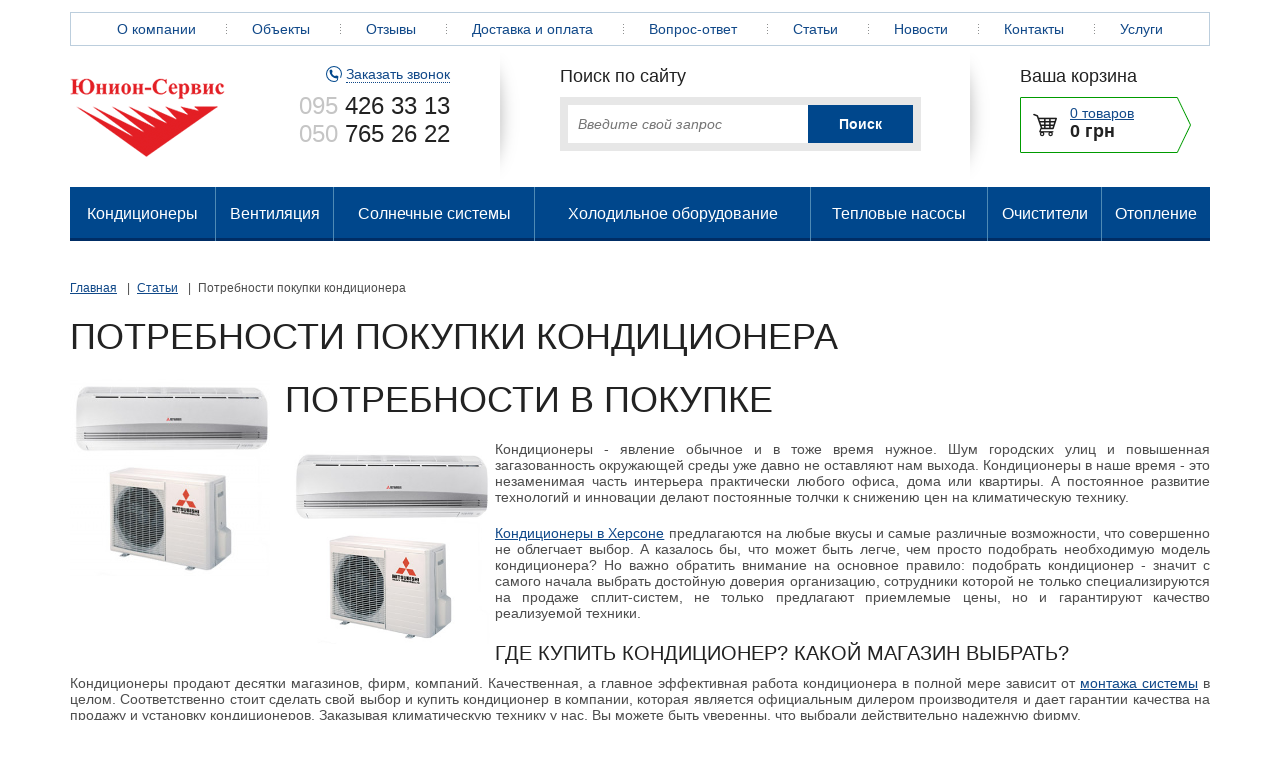

--- FILE ---
content_type: text/html; charset=UTF-8
request_url: https://www.klimat.ks.ua/articles/113/
body_size: 5511
content:
<!DOCTYPE html>
<html>

<head>
    <meta charset="utf-8"/>
    <meta http-equiv="X-UA-Compatible" content="IE=edge">
    <meta name="viewport" content="width=device-width, initial-scale=1">
    <!--[if lt IE 9]>
    <script src="http://html5shiv.googlecode.com/svn/trunk/html5.js"></script><![endif]-->
    <title>Потребности покупки кондиционера </title>
            <link rel="canonical" href="https://www.klimat.ks.ua/articles/113/">
    <meta name="google-site-verification" content="Ji-8Y-LVVcMnmUV8BlC0MBK6ZqAadw9YknSiphYeG_c"/>

    <link rel="stylesheet" href="/style/reset.css"/>
    <link rel="stylesheet" href="/style/style.css"/>
    <link rel="stylesheet" href="/style/form.css"/>
    <link rel="stylesheet" href="/style/article.css"/>
    <link rel="stylesheet" href="/style/guestbook.css"/>
    <link rel="stylesheet" href="/style/question.css"/>
    <link rel="stylesheet" href="/style/jquery.mCustomScrollbar.css"/>
    <link rel="stylesheet" href="/style/jquery-ui-1.10.4.css"/>
    <link rel="stylesheet" href="/style/prettyPhoto.css"/>
    <link rel="stylesheet" href="/style/jquery.fancybox.css"/>

    <script src="/scripts/jquery-1.11.0.min.js"></script>
    <script src="/scripts/jquery-ui-1.10.4.min.js"></script>
    <script src="/scripts/jquery.prettyPhoto.js"></script>
    <script src="/scripts/jquery.fancybox.pack.js"></script>
    <script src="/scripts/catalog.js"></script>

    
        <script>
            (function (i, s, o, g, r, a, m) {
                i['GoogleAnalyticsObject'] = r;
                i[r] = i[r] || function () {
                    (i[r].q = i[r].q || []).push(arguments)
                }, i[r].l = 1 * new Date();
                a = s.createElement(o),
                    m = s.getElementsByTagName(o)[0];
                a.async = 1;
                a.src = g;
                m.parentNode.insertBefore(a, m)
            })(window, document, 'script', '//www.google-analytics.com/analytics.js', 'ga');

            ga('create', 'UA-63099658-1', 'auto');
            ga('send', 'pageview');

        </script>

        <!-- Global site tag (gtag.js) - Google Analytics -->
        <script async src="https://www.googletagmanager.com/gtag/js?id=UA-98509932-14"></script>
        <script>
            window.dataLayer = window.dataLayer || [];

            function gtag() {
                dataLayer.push(arguments);
            }

            gtag('js', new Date());

            gtag('config', 'UA-98509932-14');
        </script>
    
</head>
<body>
<div class="wrapper">

    <header class="header">

        

<ul class="nav">
			<li class="nav-item ">
			<a href="https://www.klimat.ks.ua/o-kompanii.html" class="nav-link">О компании</a>
		</li>
				<li class="nav-item ">
			<a href="https://www.klimat.ks.ua/gallery.html" class="nav-link">Объекты</a>
		</li>
				<li class="nav-item ">
			<a href="https://www.klimat.ks.ua/guestbook.html" class="nav-link">Отзывы</a>
		</li>
				<li class="nav-item ">
			<a href="https://www.klimat.ks.ua/dostavka-i-oplata.html" class="nav-link">Доставка и оплата</a>
		</li>
				<li class="nav-item ">
			<a href="https://www.klimat.ks.ua/question.html" class="nav-link">Вопрос-ответ</a>
		</li>
				<li class="nav-item ">
			<a href="https://www.klimat.ks.ua/articles.html" class="nav-link">Статьи</a>
		</li>
				<li class="nav-item ">
			<a href="https://www.klimat.ks.ua/news.html" class="nav-link">Новости</a>
		</li>
				<li class="nav-item ">
			<a href="https://www.klimat.ks.ua/contacts.html" class="nav-link">Контакты</a>
		</li>
			
		<li class="nav-item ">
			<a href="javascript:void(0);" class="nav-link">Услуги</a>
			<ul class="subnav">
			<li><a href="https://www.klimat.ks.ua/proektirovanie.html">Проектирование вентиляций</a></li>
			<li><a href="https://www.klimat.ks.ua/montag-ventilyatsii.html">Монтаж вентиляции</a></li>
			<li><a href="https://www.klimat.ks.ua/ustanovka-kondicionerov.html">Монтаж кондиционеров</a></li>
			<li><a href="https://www.klimat.ks.ua/service.html">Сервис кондиционеров</a></li>
			<li><a href="https://www.klimat.ks.ua/remont-konditsionerov.html">Ремонт кондиционеров</a></li>
			<li><a href="https://www.klimat.ks.ua/almaz.html">Сверление</a></li>
	</ul>
		</li>
	</ul>


        <div class="header-content clearfix">
            <div class="header-content-first">
                <a href="/" class="logo"><img src="/images/logo.png"></a>

                <div class="header-contact" itemscope itemtype="http://schema.org/Organization">
                    <a href="/recall/show_recall_form/" class="js-popup-iframe recall-link"><span>Заказать звонок</span></a>
                    <a href="tel:0954263313" class="header-phone" itemprop="telephone"
                       content="095 426 33 13"><span>095</span> 426 33 13</a>
                    <a href="tel:0507652622" class="header-phone" itemprop="telephone"
                       content="050 765 26 22"><span>050</span> 765 26 22</a>
                </div>
            </div>

            <div class="header-content-second">
                <div class="search-block">
                    <p class="search-title">Поиск по сайту</p>

                    <form action="/search-results.html" class="search-form">
                        <input type="text" name="q" placeholder="Введите свой запрос">
                        <input type="submit" value="Поиск">
                    </form>
                </div>
            </div>

            <div class="header-content-third">
	<div class="basket-block">
		<p class="basket-title">Ваша корзина</p>

		<div class="basket-short">
			<a href="/basket.html">0 товаров</a><br>
			<span class="basket-short-price">0 грн</span>
		</div>
	</div>
</div>
        </div>

    </header><!-- .header-->

    <ul class="catalog-nav">
			<li class="catalog-nav-item ">

						<a href="https://www.klimat.ks.ua/catalog/section125/" class="catalog-nav-link">Кондиционеры</a>

							<ul class="subcatalog">
			<li class="subcatalog-item ">

						<a href="https://www.klimat.ks.ua/catalog/section44/" class="subcatalog-link">Бытовые кондиционеры</a>
			
			

		</li>
			<li class="subcatalog-item ">

						<a href="https://www.klimat.ks.ua/catalog/section45/" class="subcatalog-link">Коммерческие кондиционеры</a>
			
			

		</li>
			<li class="subcatalog-item ">

						<a href="https://www.klimat.ks.ua/catalog/section46/" class="subcatalog-link">Промышленные кондиционеры</a>
			
			

		</li>
	</ul>
					</li>
			<li class="catalog-nav-item ">

						<a href="https://www.klimat.ks.ua/catalog/section47/" class="catalog-nav-link">Вентиляция</a>

							<ul class="subcatalog">
			<li class="subcatalog-item ">

						<a href="https://www.klimat.ks.ua/catalog/section119/" class="subcatalog-link">Вентиляторы для санузлов</a>
			
			

		</li>
			<li class="subcatalog-item ">

						<a href="https://www.klimat.ks.ua/catalog/section120/" class="subcatalog-link">Воздушные завесы</a>
			
			

		</li>
			<li class="subcatalog-item ">

						<a href="https://www.klimat.ks.ua/catalog/section118/" class="subcatalog-link">Кухонные вентиляторы</a>
			
			

		</li>
			<li class="subcatalog-item ">

						<a href="https://www.klimat.ks.ua/catalog/section121/" class="subcatalog-link">Рекуператоры</a>
			
			

		</li>
			<li class="subcatalog-item ">

						<a href="https://www.klimat.ks.ua/catalog/section122/" class="subcatalog-link">Решетки</a>
			
			

		</li>
			<li class="subcatalog-item ">

						<a href="https://www.klimat.ks.ua/catalog/section90/" class="subcatalog-link">Вентиляция квартир, коттеджей, офисов</a>
			
			

		</li>
			<li class="subcatalog-item ">

						<a href="https://www.klimat.ks.ua/catalog/section91/" class="subcatalog-link">Промышленная вентиляция</a>
			
			

		</li>
	</ul>
					</li>
			<li class="catalog-nav-item ">

						<a href="https://www.klimat.ks.ua/catalog/section128/" class="catalog-nav-link">Солнечные системы</a>

							<ul class="subcatalog">
			<li class="subcatalog-item ">

						<a href="https://www.klimat.ks.ua/catalog/section130/" class="subcatalog-link">Солнечные электростанции</a>
			
			

		</li>
			<li class="subcatalog-item ">

						<a href="https://www.klimat.ks.ua/catalog/section100/" class="subcatalog-link">Солнечные водонагревательные системы</a>
			
			

		</li>
	</ul>
					</li>
			<li class="catalog-nav-item ">

						<a href="https://www.klimat.ks.ua/catalog/section135/" class="catalog-nav-link">Холодильное оборудование</a>

					</li>
			<li class="catalog-nav-item ">

						<a href="https://www.klimat.ks.ua/catalog/section61/" class="catalog-nav-link">Тепловые насосы</a>

							<ul class="subcatalog">
			<li class="subcatalog-item ">

						<a href="https://www.klimat.ks.ua/catalog/section93/" class="subcatalog-link">Тепловой насос Воздух- Воздух</a>
			
			

		</li>
			<li class="subcatalog-item ">

						<a href="https://www.klimat.ks.ua/catalog/section92/" class="subcatalog-link">Тепловой насос Воздух- Вода</a>
			
			

		</li>
			<li class="subcatalog-item ">

						<a href="https://www.klimat.ks.ua/catalog/section127/" class="subcatalog-link">Геотермальные</a>
			
			

		</li>
	</ul>
					</li>
			<li class="catalog-nav-item ">

						<a href="https://www.klimat.ks.ua/catalog/section95/" class="catalog-nav-link">Очистители</a>

					</li>
			<li class="catalog-nav-item ">

						<a href="https://www.klimat.ks.ua/catalog/section62/" class="catalog-nav-link">Отопление</a>

							<ul class="subcatalog">
			<li class="subcatalog-item ">

						<a href="https://www.klimat.ks.ua/catalog/section74/" class="subcatalog-link">Электрические конвекторы Cooper&Hunter</a>
			
			

		</li>
	</ul>
					</li>
	</ul>

    <div class="middle clearfix">
        <article class="read_acticle">
	<ul class="breadcrumbs" itemscope itemtype="http://schema.org/BreadcrumbList">
		<li itemprop="itemListElement" itemscope
			itemtype="http://schema.org/ListItem">
			<a itemprop="item" href="https://www.klimat.ks.ua/">
				<span itemprop="name">Главная</span></a>
			<meta itemprop="position" content="1" />
		</li>
		<li itemprop="itemListElement" itemscope
			itemtype="http://schema.org/ListItem">
			<a itemprop="item" href="https://www.klimat.ks.ua/articles.html">
				<span itemprop="name">Статьи</span></a>
			<meta itemprop="position" content="2" />
		</li>
		<li itemprop="itemListElement" itemscope
			itemtype="http://schema.org/ListItem">
			<a itemprop="item" href="javascript:void(0);">
				<span itemprop="name">Потребности покупки кондиционера</span></a>
			<meta itemprop="position" content="3" />
		</li>
	</ul>

	<h1>Потребности покупки кондиционера</h1>

		<figure class="figure">
		<img src="https://www.klimat.ks.ua/resizer/resize/?w=200&h=200&type=w&image=./images_articles/e/e69ed07d7375a4efed1f0794ed2530be.jpg" />
	</figure>
	
	<h1>Потребности в покупке</h1>

<p><strong><img alt="кондиционеры Херсон" src="/middleware/filemanager/userfiles/My folder1/kondicionery-v-hersone.jpg" style="float:left; height:198px; margin:5px; width:200px" /></strong></p>

<p style="text-align:justify">Кондиционеры&nbsp;- явление обычное и в тоже время нужное. Шум городских улиц и повышенная загазованность окружающей среды уже давно не оставляют нам выхода. Кондиционеры в наше время - это незаменимая часть интерьера практически любого офиса, дома или квартиры. А постоянное развитие технологий и инновации делают постоянные толчки к снижению цен на климатическую технику.</p>

<p style="text-align:justify"><a href="/">Кондиционеры в Херсоне</a> предлагаются на любые вкусы и самые различные возможности, что совершенно не облегчает выбор. А казалось бы, что может быть легче, чем просто подобрать необходимую модель кондиционера? Но важно обратить внимание на основное правило: подобрать кондиционер - значит с самого начала выбрать достойную доверия организацию, сотрудники которой не только специализируются на продаже сплит-систем, не только предлагают приемлемые цены, но и гарантируют качество реализуемой техники.</p>

<h3 style="text-align: justify;">Где купить кондиционер? Какой магазин выбрать?</h3>

<p style="text-align:justify">Кондиционеры продают десятки магазинов, фирм, компаний. Качественная, а главное эффективная работа кондиционера в полной мере зависит от <a href="/ustanovka-kondicionerov.html">монтажа системы</a> в целом. Соответственно стоит сделать свой выбор и купить кондиционер в компании, которая является официальным дилером производителя и дает гарантии качества на продажу и установку кондиционеров. Заказывая климатическую технику у нас, Вы можете быть уверенны, что выбрали действительно надежную фирму.</p>

<p style="text-align:justify">Теперь купить кондиционеры стало легко благодаря интернету. На нашем сайте вы можете найти широкий выбор кондиционеров от различных производителей и различных модификаций. Купить можно прямо сидя за компьютером, заполнив форму заказа на сайте, а мы в свою очередь, свяжемся с вами для уточнения деталей заказа и доставим кондиционер к вам домой. Наш интернет магазин кондиционеров в Херсоне работает для вас!</p>

<p style="text-align:justify">На нашем сайте в широком ассортименте представлены <a href="/catalog/section44/">бытовые кондиционеры</a>, <a href="/catalog/section45/">коммерческие кондиционеры</a> и <a href="/catalog/section46/">промышленные кондиционеры</a>.</p>


</article>

<div class="next_prev_article">
	<a href="https://www.klimat.ks.ua/articles/112/">&lt;&lt; предыдущая статья</a>	&nbsp;|&nbsp;	<a href="https://www.klimat.ks.ua/articles/114/">следующая статья &gt;&gt;</a></div>


<script type="application/ld+json">
		{
			"@context": "http://schema.org/",
			"@type": "Article",
			"name": "Потребности покупки кондиционера",
			"publisher": {
				"@type": "Organization",
				"name": "ЮНИОН-СЕРВИС",
				"logo": {
					"@type": "ImageObject",
					"url": "https://www.klimat.ks.ua/images/logo.png"
				}
			},
			"headline": "Потребности покупки кондиционера",
			"description": "Потребности покупки кондиционера",
			"datePublished": "2018-06-26",
			"image": "https://www.klimat.ks.ua/./images_articles/e/e69ed07d7375a4efed1f0794ed2530be.jpg",
			"author": "ЮНИОН-СЕРВИС"
		}
	</script>

    </div>

</div><!-- .wrapper -->

<footer class="footer">

    <div class="footer-left">
        ЮНИОН-СЕРВИС <br><br>

        


            <!--LiveInternet counter-->
            <script type="text/javascript"><!--
                document.write("<a href='http://www.liveinternet.ru/click' " + "target=_blank><img src='//counter.yadro.ru/hit?t25.1;r" + escape(document.referrer) + ((typeof(screen) == "undefined") ? "" : ";s" + screen.width + "*" + screen.height + "*" + (screen.colorDepth ? screen.colorDepth : screen.pixelDepth)) + ";u" + escape(document.URL) + ";" + Math.random() + "' alt='' title='LiveInternet: показано число посетителей за" + " сегодня' " + "border='0' width='88' height='15'><\/a>")
                //--></script>
            <!--/LiveInternet-->

        
    </div>

    <div class="footer-middle">
        
<ul class="footer-nav">
			<li><a href="https://www.klimat.ks.ua/o-kompanii.html">О компании</a></li>
			<li><a href="https://www.klimat.ks.ua/gallery.html">Объекты</a></li>
			<li><a href="https://www.klimat.ks.ua/guestbook.html">Отзывы</a></li>
			<li><a href="https://www.klimat.ks.ua/dostavka-i-oplata.html">Доставка и оплата</a></li>
			<li><a href="https://www.klimat.ks.ua/question.html">Вопрос-ответ</a></li>
			<li><a href="http://www.klimat.ks.ua/articles.html">Статьи</a></li>
			<li><a href="https://www.klimat.ks.ua/news.html">Новости</a></li>
			<li><a href="https://www.klimat.ks.ua/contacts.html">Контакты</a></li>
			<li><a href="https://www.klimat.ks.ua/sitemap.html">Карта сайта</a></li>
	</ul>

        <p class="footer-copyright">Copyright © 2010 - 2025 <a
                    href="https://www.klimat.ks.ua/">klimat.ks.ua</a> - Юнион-Сервис</p>
    </div>

    <div class="footer-right">
        <a href="https://megasite.ua/" style="display: block;"><img src="/images/ms.png"><div>Создание сайтов</div></a>
    </div>

</footer><!-- .footer -->

<div class="to-top"></div>

<script src="/scripts/jquery.cycle.all.js"></script>
<script src="/scripts/form.js"></script>
<script src="http://maps.google.com/maps/api/js?sensor=false"></script>
<script src="/scripts/changeMap.js"></script>
<script src="/scripts/jquery.mCustomScrollbar.concat.min.js"></script>
<script src="/scripts/jquery.cookie.js"></script>
<script src="/scripts/init.js"></script>


    <script type="text/javascript">

        (function ($) {
            $(window).load(function () {
                $(".horisontal-scroll").mCustomScrollbar({
                    axis: "x",
                    theme: "dark",
                    autoDraggerLength: false,
                    advanced: {
                        autoExpandHorizontalScroll: true
                    }
                });
            });

            $('.js-popup-iframe').fancybox({
                maxWidth: 320,
                scrolling: 'auto',
                preload: true,
                openEffect: 'fade',
                openSpeed: 150,
                closeEffect: 'fade',
                closeSpees: 150,
                type: 'iframe',
                scrolling: 'no',
                iframe: {'scrolling': 'no'},
                afterClose: function () {
                    window.location.reload();
                },
                helpers: {
                    overlay: {
                        locked: false
                    }
                }
            });


        })(jQuery);

        $(window).scroll(function () {
            if ($(this).scrollTop()) {
                $('.to-top').fadeIn();
            } else {
                $('.to-top').fadeOut();
            }
        });
        $(".to-top").click(function () {
            $("html, body").animate({scrollTop: 0}, 1000);
        });
    </script>


</body>
</html>

--- FILE ---
content_type: text/css
request_url: https://www.klimat.ks.ua/style/style.css
body_size: 6090
content:
html,
body {
  height: 100%;
  background: #fff;
}
body {
  font-family: Arial, sans-serif;
  color: #4d4d4d;
  font-size: 14px;
  line-height: 1.2;
}
a {
  color: #114989;
  text-decoration: underline;
  outline: none;
}
a:hover {
  text-decoration: none;
}
a:hover,
a:active,
a:focus {
  outline: none !important;
}
ul,
ol,
dl {
  margin: 0 0 20px 20px;
}
input,
textarea {
  outline: none;
}
p {
  margin: 0 0 20px;
}
h1,
.h1,
h2,
.h2,
h3,
.h3,
h4,
.h4,
h5,
.h5,
h6,
.h6 {
  color: #222222;
}
h1,
.h1 {
  font-size: 36px;
  font-weight: 500;
  text-transform: uppercase;
  margin: 0 0 20px 0;
}
h2,
.h2 {
  font-size: 30px;
  font-weight: 500;
  text-transform: uppercase;
  margin: 0 0 20px 0;
}
h3,
.h4 {
  font-size: 20px;
  font-weight: 500;
  text-transform: uppercase;
  margin: 0 0 10px 0;
}
.clear {
  clear: both;
}
.wrapper {
  width: 1140px;
  margin: 0 auto;
  min-height: 100%;
}
.middle {
  padding: 0 0 150px 0;
}
.container {
  float: left;
  width: 100%;
  padding: 0 0 0 290px;
  -webkit-box-sizing: border-box;
  -moz-box-sizing: border-box;
  box-sizing: border-box;
}
.sideleft {
  position: relative;
  float: left;
  width: 270px;
  margin: 0 0 40px -100%;
  background: #F3F3F3;
  border: 1px solid #009B00;
  padding: 25px 20px;
  -webkit-box-sizing: border-box;
  -moz-box-sizing: border-box;
  box-sizing: border-box;
}
.sideleft:after {
  content: '';
  position: absolute;
  bottom: -35px;
  left: 0;
  border-top: 35px solid #F3F3F3;
  border-left: 135px solid transparent;
  border-right: 135px solid transparent;
}
.sideleft:before {
  content: '';
  position: absolute;
  bottom: -36px;
  left: 0;
  border-top: 35px solid #009B00;
  border-left: 135px solid transparent;
  border-right: 135px solid transparent;
}
.no-overflow {
  overflow: hidden;
}

/*header
-----------------------------------------------------*/
.header {
  height: 175px;
  /*overflow: hidden;*/
}
.nav {
  list-style: none;
  height: 32px;
  border: 1px solid #BCCEDD;
  text-align: center;
  margin: 12px 0 0 0;
}
.nav-item {
  display: inline-block;
  position: relative;
  padding: 0 26px;
  background: url(../images/nav-divider.png) 0 50% no-repeat;
}
.nav-item:first-child {
  background: none;
}
.nav-link {
  display: block;
  height: 32px;
  font-size: 14px;
  color: #114989;
  text-decoration: none;
  line-height: 32px;
  -webkit-box-sizing: border-box;
  -moz-box-sizing: border-box;
  box-sizing: border-box;
}
.nav-link:hover {
  border-bottom: 3px solid #009B00;
}

/*subnav
-----------------------------------------------------*/
.subnav {
  display: none;
  position: absolute;
  z-index: 9001;
  right: 0;
  margin: 0;
  padding: 0;
  list-style: none;
  text-align: left;
  background: #fff;
  padding: 10px 10px;
  border: 1px solid #BCCEDD;

  -webkit-transition: all 0.4s ease;
  -moz-transition: all 0.4s ease;
  transition: all 0.4s ease;
}

.subnav li {
  margin: 5px 0;
}

.nav-item:hover .subnav {
  display: block;
}

.header-content {
  height: 140px;
}
.header-content-first {
  height: 100%;
  width: 430px;
  float: left;
}
.header-content-second {
  height: 100%;
  width: 470px;
  float: left;
  background: url(../images/shadow-divider.png) 0 50% no-repeat;
}
.header-content-third {
  height: 100%;
  width: 240px;
  float: left;
  background: url(../images/shadow-divider.png) 0 50% no-repeat;
}
.header-contact {
  text-align: right;
  margin: 20px 50px 0 0;
}
.header-phone {
  font-size: 24px;
  color: #222222;
  margin: 0 0 0px 0;
  display: block;
  text-decoration: none;
}
.header-phone span {
  color: #c5c5c5;
}
.recall-link {
  display: inline-block;
  margin: 0 0 10px 0;
  text-decoration: none;
  background: url(../images/recall-bg.png) 0 50% no-repeat;
  padding: 0 0 0 20px;
}
.recall-link span {
  border-bottom: 1px dotted #114989;
}
.search-block {
  margin: 20px 0 0 60px;
}
.search-title {
  color: #222222;
  font-size: 18px;
  margin: 0 0 10px 0;
}
.search-form {
  border: 8px solid #E7E7E7;
  width: 345px;
  position: relative;
}
.search-form input[type="text"] {
  height: 38px;
  width: 345px;
  border: none;
  font-style: italic;
  padding: 0 115px 0 10px;
  -webkit-box-sizing: border-box;
  -moz-box-sizing: border-box;
  box-sizing: border-box;
}
.search-form input[type="submit"] {
  position: absolute;
  height: 38px;
  width: 105px;
  background: #00478C;
  border: none;
  top: 0;
  right: 0;
  color: #fff;
  font-size: 14px;
  color: #fefefe;
  font-weight: bold;
}
.basket-title {
  color: #222222;
  font-size: 18px;
  margin: 0 0 10px 0;
}
.basket-block {
  margin: 20px 0 0 50px;
}
.basket-short {
  width: 171px;
  height: 56px;
  background: url(../images/basket-bg.png) 0 0 no-repeat;
  padding: 8px 0 0 50px;
  -webkit-box-sizing: border-box;
  -moz-box-sizing: border-box;
  box-sizing: border-box;
}
.basket-short-price {
  color: #222222;
  font-size: 18px;
  font-weight: bold;
}
.logo {
  float: left;
  line-height: 140px;
}
#banner {
  width: 100%;
  height: 299px;
  overflow: hidden;
}
.banner {
  height: 299px;
  overflow: hidden;
  padding: 0 0 16px 0;
  margin: 0 0 20px 0;
  background: url(../images/banner-shadow.png) 50% 100% no-repeat;
}
.banner-item {
  position: relative;
  height: 299px;
}
.banner-link {
  display: block;
  height: 35px;
  width: 120px;
  position: absolute;
  bottom: 30px; left: 200px;
  background: #00478C;
  color: #fff;
  text-decoration: none;
  line-height: 35px;
  text-align: center;
  font-size: 14px;
  font-weight: bold;
}
.banner-link:after {
  content: '';
  display: block;
  position: absolute;
  bottom: -10px;
  border-left: 60px solid transparent;
  border-right: 60px solid transparent;
  border-top: 10px solid #00478C;
}
.catalog-nav {
  display: table;
  list-style: none;
  width: 100%;
  margin: 0 0 40px 0;
  padding: 0;
}
.catalog-nav-item {
  display: table-cell;
  position: relative;
  height: 54px;
  list-style: none;
  text-align: center;
  border-left: 1px solid #4E8AB5;
}
.catalog-nav-item:first-child {
  border-left: none;
}
.catalog-nav-item:hover .catalog-nav-link {
  border-bottom: 3px solid #008500;
}
.catalog-nav-link {
  display: block;
  height: 54px;
  background: #00478C;
  border-bottom: 3px solid #002D65;
  line-height: 54px;
  font-size: 16px;
  /*font-size: 10px;*/
  color: #ffffff;
  text-decoration: none;
  -webkit-box-sizing: border-box;
  -moz-box-sizing: border-box;
  box-sizing: border-box;
}
.catalog-nav-link:hover {
  text-decoration: underline;
  border-bottom: 3px solid #008500;
}
.subcatalog {
  display: none;
  position: absolute;
  top: 100%;
  z-index: 9000;
  background: #fff;
  box-shadow: 0 0 5px 0px #4E8AB5;
  margin: 0;
  padding: 20px 20px;
  width: 270px;
  list-style: none;
  -webkit-box-sizing: border-box;
  -moz-box-sizing: border-box;
  box-sizing: border-box;
}
.catalog-nav-item:nth-last-child(1) .subcatalog,
.catalog-nav-item:nth-last-child(2) .subcatalog,
.catalog-nav-item:nth-last-child(3) .subcatalog {
  right: 0;
}
.subcatalog-item {
  text-align: left;
  list-style: none;
  margin: 5px 0;
}
.subcatalog-link {
  display: block;
  font-size: 13px;
  color: #114989;
  padding: 4px 0 4px 0;
  text-decoration: none;
  line-height: 1.2;
  -webkit-transition: all 0.2s ease;
  -moz-transition: all 0.2s ease;
  transition: all 0.2s ease;
}
.subcatalog-link:hover {
  padding: 4px 0 4px 14px;
  border-left: 4px solid #009B00;
}
.catalog-nav-item:hover .subcatalog {
  display: block;
}

/*sections
-----------------------------------------------------*/
.sections-wrap {
  margin: 0 0 40px -20px;
}

.section-item {
  display: block;
  width: 270px;
  height: 270px;
  float: left;
  border: 1px solid #DCDCDC;
  padding: 0 15px;
  margin: 0 0 20px 20px;
  text-decoration: none;
  -webkit-box-sizing: border-box;
  -moz-box-sizing: border-box;
  box-sizing: border-box;
}

.section-item:hover {
  border: 1px solid #008FFF;
  box-shadow: 0 0 4px #008FFF;
}

.sections-item-img {
  height: 180px;
  display: block;
  text-align: center;
  line-height: 180px;
  margin: 0 0 10px 0;
}

.sections-item-title {
  display: block;
  text-align: center;
  font-size: 20px;
  line-height: 1.0;
  color: #222;
}

/*preview
-----------------------------------------------------*/
.preview-wrap {
  margin: 0 0 35px -20px;
}
.item-preview {
  position: relative;
  width: 270px;
  height: 390px;
  float: left;
  border: 1px solid #DCDCDC;
  margin: 0 0 20px 20px;
  padding: 0 15px;
  -webkit-box-sizing: border-box;
  -moz-box-sizing: border-box;
  box-sizing: border-box;
}
.item-type {
  position: absolute;
  z-index: 1;
  left: 0;
  top: 0;
  pointer-events: none;
}
.item-type  > div {
  background-color: #00478C;
  color: #fff;
  padding: 10px;
}
.item-preview:hover {
  border: 1px solid #008FFF;
  box-shadow: 0 0 4px #008FFF;
}
.item-preview-image {
  display: block;
  height: 220px;
  text-align: center;
  line-height: 220px;
  margin: 0 0 10px 0;
}
.item-preview-title {
  display: block;
  height: 32px;
  color: #114989;
  font-size: 13px;
  font-weight: bold;
  overflow: hidden;
  margin: 0 0 20px 0;
}
.item-preview-oldprice {
  color: #8b8a8a;
  font-size: 12px;
  float: left;
  line-height: 1.0;
}
.item-preview-oldprice span {
  font-size: 16px;
  text-decoration: line-through;
}
.item-preview-oneclick {
  float: right;
  color: #329a1c;
  font-style: italic;
  font-weight: bold;
  font-size: 13px;
  text-decoration: none;
  padding: 0 0 0 15px;
  background: url(../images/cursor.png) 0 50% no-repeat;
}
.item-preview-oneclick span {
  border-bottom: 1px dotted #329a1c;
}
.item-preview-oneclick:hover span {
  border-bottom: none;
  color: #007900;
}

.item-preview-pricewrap {
  margin: 20px 8px 0 0;
  border-top: 1px solid #009B00;
  border-bottom: 1px solid #009B00;
  border-left: 1px solid #009B00;
  height: 34px;
}
.item-preview-price {
  position: relative;
  line-height: 34px;
  float: left;
  width: 50%;
  height: 100%;
  font-size: 20px;
  color: #222;
  font-weight: bold;
  text-align: center;
}
.item-preview-price span {
  font-size: 12px;
}
.item-preview-price:after {
  content: '';
  display: block;
  position: absolute;
  z-index: 200;
  right: -8px;
  top: 0;
  border-top: 17px solid transparent;
  border-bottom: 17px solid transparent;
  border-left: 8px solid #fff;
}
.item-preview-button {
  display: block;
  position: relative;
  height: 100%;
  width: 50%;
  float: left;
  background: #009B00;
  color: #fff;
  font-size: 13px;
  font-weight: bold;
  text-transform: uppercase;
  text-align: center;
  text-decoration: none;
  line-height: 34px;
  padding: 0 0 0 10px;
  -webkit-box-sizing: border-box;
  -moz-box-sizing: border-box;
  box-sizing: border-box;
}
.item-preview-button span {
  font-weight: normal;
}
.item-preview-button:after {
  content: '';
  display: block;
  position: absolute;
  z-index: 200;
  right: -8px;
  top: 0;
  border-top: 17px solid transparent;
  border-bottom: 17px solid transparent;
  border-left: 8px solid #009B00;
}
.item-preview-button:hover {
  background: #007900;
}
.item-preview-button:hover:after {
  border-left: 8px solid #007900;
}
.horisontal-scroll {
  height: 450px;
  overflow: hidden;
}
.horisontal-scroll .item-preview {
  margin: 0 20px 0 0;
}
.horisontal-scroll .item-preview:last-child {
  margin: 0;
}
.services {
  margin: 0 0 50px 0;
}
.services-wrap {
  float: left;
  margin: 50px 0 0;
}
.services-item {
  display: block;
  text-decoration: none;
  float: left;
  width: 150px;
  text-align: center;
}
.services-item img {
  -webkit-transition: all 0.5s ease;
  -moz-transition: all 0.5s ease;
  transition: all 0.5s ease;
}
.services-item:hover img {
  -moz-transform: rotate(360deg);
  -ms-transform: rotate(360deg);
  -webkit-transform: rotate(360deg);
  -o-transform: rotate(360deg);
  transform: rotate(360deg);
}
.services-title {
  font-size: 16px;
  color: #222222;
  text-transform: uppercase;
  margin: 15px 0 0 0;
}
.services-banner {
  width: 365px;
  padding: 15px 15px 20px;
  float: right;
  background: #EAEAEA;
  -webkit-box-sizing: border-box;
  -moz-box-sizing: border-box;
  box-sizing: border-box;
}
.services-banner-title {
  text-transform: uppercase;
  font-size: 20px;
  color: #222;
  font-weight: bold;
  text-align: center;
  margin: 0 0 15px;
}
.services-banner-image {
  float: left;
  border: 1px solid #DBDBDB;
}
.services-banner-content {
  font-size: 14px;
  color: #4d4d4d;
  margin: 0 0 0 185px;
}
.services-banner-link {
  display: block;
  position: relative;
  width: 120px;
  height: 35px;
  margin: 10px 0 0;
  background: #00478C;
  font-size: 12px;
  font-weight: bold;
  text-transform: uppercase;
  color: #fff;
  text-decoration: none;
  text-align: center;
  line-height: 35px;
}
.services-banner-link:after {
  content: '';
  display: block;
  position: absolute;
  bottom: -8px;
  border-top: 8px solid #00478C;
  border-left: 60px solid transparent;
  border-right: 60px solid transparent;
}

/*banner
-----------------------------------------------------*/
.banner {
  position: relative;
}
.slider-pager {
  position: absolute;
  z-index: 100;
  bottom: 30px;
  left: 0;
  right: 0;
  text-align: center;
}
.slider-pager a {
  display: inline-block;
  position: relative;
  width: 12px;
  height: 12px;
  margin: 0 4px;
  text-indent: -999px;
  overflow: hidden;
  border: 3px solid rgba(255, 255, 255, 0.5);
  -webkit-border-radius: 50%;
  -moz-border-radius: 50%;
  border-radius: 50%;
  box-sizing: content-box;
}
.slider-pager a:before {
  content: '';
  position: absolute;
  top: 0;
  bottom: 0;
  left: 0;
  right: 0;
  background: #fff;
}
.slider-pager .activeSlide:before {
  content: '';
  position: absolute;
  top: 0;
  bottom: 0;
  left: 0;
  right: 0;
  background: #00478C;
}

/*filter
-----------------------------------------------------*/
.filter-form label {
  display: block;
  color: #979797;
  margin: 0 0 5px 0;
}
.filter-form label span {
  color: #114989;
  text-decoration: underline;
}
.filter-title {
  font-size: 15px;
  color: #222222;
  margin: 0 0 10px;
  font-weight: bold;
}
.filter-price {
  overflow: hidden;
}
#filter-price-to {
  float: right;
}
#filter-price-to input {
  width: 80px;
  height: 26px;
  border: 1px solid #D3D3D3;
  text-align: center;
}
#filter-price-from {
  float: left;
}
#filter-price-from input {
  width: 80px;
  height: 26px;
  border: 1px solid #D3D3D3;
  text-align: center;
}
.filter-submit {
  position: relative;
  width: 140px;
  height: 40px;
  display: block;
  margin: 0 auto;
  border: none;
  background: #009B00;
  color: #fff;
  text-transform: uppercase;
  font-size: 16px;
}
.filter-submit:after {
  content: '';
  display: block;
  position: absolute;
  bottom: -10px;
  border-top: 10px solid #009B00;
  border-left: 70px solid transparent;
  border-right: 70px solid transparent;
}

/*breadcrumb
-----------------------------------------------------*/
.breadcrumb {
  margin: 0 0 20px 0;
  font-size: 12px;
}

/*custom-select
-----------------------------------------------------*/
.custom-select {
  width: 200px;
  position: relative;
  margin: 0 0 25px 0;
}
.custom-select-title {
  position: relative;
  cursor: pointer;
  height: 28px;
  line-height: 28px;
  background: #fff;
  border: 1px solid #D3D3D3;
  padding: 0 10px;
  font-size: 14px;
  color: #a5a5a5;
  -webkit-box-sizing: border-box;
  -moz-box-sizing: border-box;
  box-sizing: border-box;
}
.custom-select-title:after {
  content: '';
  position: absolute;
  right: 10px;
  top: 10px;
  text-align: center;
  border-top: 8px solid #D9D9D9;
  border-left: 6px solid transparent;
  border-right: 6px solid transparent;
}
.custom-select-list {
  display: none;
  position: absolute;
  z-index: 9000;
  list-style: none;
  margin: 0;
  padding: 0;
  border: 1px solid #D8D8D8;
  -webkit-box-sizing: border-box;
  -moz-box-sizing: border-box;
  box-sizing: border-box;
  width: 100%;
  top: 30px;
  background: #FAFAFA;
}
.custom-select-list li {
  cursor: pointer;
  list-style: none;
  line-height: 26px;
  padding: 0 10px;
  font-size: 12px;
  color: #a5a5a5;
}
.custom-select-list li:hover {
  background: #E8EDF5;
}
.catalog-sort-title {
  line-height: 28px;
  float: left;
  font-size: 16px;
  color: #222222;
  margin: 0 20px 0 0;
}
.catalog-sort .custom-select {
  float: left;
}

/*paginator
-----------------------------------------------------*/
.paginator {
  text-align: center;
  margin: 0 0 40px 0;
}
.paginator a {
  display: inline-block;
  width: 29px;
  height: 29px;
  background: #00478C;
  text-align: center;
  line-height: 29px;
  color: #fff;
  font-size: 18px;
  border: 1px solid #00478C;
  text-decoration: none;
  margin: 0 4px;
  -webkit-box-sizing: border-box;
  -moz-box-sizing: border-box;
  box-sizing: border-box;
}
.paginator a:hover,
.paginator .active {
  background: #fff;
  color: #222222;
}
.paginator .prev {
  width: 50px;
  border: none;
  background: url(../images/prev.png) 0 0 no-repeat;
}
.paginator .prev:hover {
  background: url(../images/prev.png) 0 0 no-repeat;
}
.paginator .next {
  width: 50px;
  border: none;
  background: url(../images/next.png) 0 0 no-repeat;
}
.paginator .next:hover {
  background: url(../images/next.png) 0 0 no-repeat;
}

/*brand
-----------------------------------------------------*/
.brand-wrap {
  text-align: center;
  height: 145px;
  /*border-top: 1px solid #E3E3E3;*/
  margin: 50px 0 0 0;
  overflow: hidden;
}
.caroufredsel_wrapper {
  border-top: 1px solid #E3E3E3;
}
.brand-wrap a {
  display: block;
  float: left;
  width: 200px;
  text-align: center;
  line-height: 145px;
  margin: 0 30px;
}

/*description
-----------------------------------------------------*/
.item-description-title {
  font-weight: 500;
  font-size: 24px;
  color: #222;
  margin: 0 0 15px 0;
}
.item-description-images {
  float: left;
  width: 425px;
}
.item-description {
  margin: 0 0 0 450px;
  font-size: 14px;
  color: #4d4d4d;
}
.item-description-oldprice {
  color: #8b8a8a;
  font-size: 14px;
  float: left;
  line-height: 1.0;
}
.item-description-oldprice span {
  font-size: 24px;
  text-decoration: line-through;
}
.item-description-oneclick {
  float: right;
  color: #329a1c;
  font-style: italic;
  font-size: 18px;
  text-decoration: none;
  padding: 0 0 0 15px;
  background: url(../images/cursor.png) 0 50% no-repeat;
}
.item-description-oneclick span {
  display: block;
  height: 22px;
  border-bottom: 1px dotted #329a1c;
  box-sizing: border-box;
}
.item-description-oneclick:hover span {
  border-bottom: none;
  color: #007900;
}
.item-description-pricewrap {
  margin: 20px 10px 50px 0;
  border-top: 1px solid #009B00;
  border-bottom: 1px solid #009B00;
  border-left: 1px solid #009B00;
  height: 50px;
}
.item-description-price {
  position: relative;
  line-height: 50px;
  float: left;
  width: 50%;
  height: 100%;
  font-size: 34px;
  color: #222;
  font-weight: bold;
  text-align: center;
}
.item-description-price span {
  font-size: 18px;
}
.item-description-price:after {
  content: '';
  display: block;
  position: absolute;
  z-index: 200;
  right: -10px;
  top: 0;
  border-top: 25px solid transparent;
  border-bottom: 25px solid transparent;
  border-left: 10px solid #fff;
}
.item-description-button {
  display: block;
  position: relative;
  height: 100%;
  width: 50%;
  float: left;
  background: #009B00;
  color: #fff;
  font-size: 24px;
  font-weight: bold;
  text-transform: uppercase;
  text-align: center;
  text-decoration: none;
  line-height: 50px;
  padding: 0 0 0 10px;
  -webkit-box-sizing: border-box;
  -moz-box-sizing: border-box;
  box-sizing: border-box;
}
.item-description-button span {
  font-weight: normal;
}
.item-description-button:after {
  content: '';
  display: block;
  position: absolute;
  z-index: 200;
  right: -10px;
  top: 0;
  border-top: 25px solid transparent;
  border-bottom: 25px solid transparent;
  border-left: 10px solid #009B00;
}
.item-description-button:hover {
  background: #007900;
}
.item-description-button:hover:after {
  border-left: 10px solid #007900;
}
.description-table {
  width: 100%;
}
.description-table td {
  border: 1px solid #D3D3D3;
  padding: 10px 20px;
}
.item-description-tabs {
  margin: 0 0 40px 0;
}
#slider {
  width: 425px;
  height: 450px;
  overflow: hidden;
  border: 1px solid #E5E5E5;
  margin: 0 0 10px 0;
  -webkit-box-sizing: border-box;
  -moz-box-sizing: border-box;
  box-sizing: border-box;
}
#slider .slides {
  margin: 0;
  padding: 0;
  width: 425px;
  height: 450px;
  overflow: hidden;
  list-style: none;
  -webkit-box-sizing: border-box;
  -moz-box-sizing: border-box;
  box-sizing: border-box;
}
#slider .slides li {
  width: 100%;
  height: 100%;
  line-height: 450px;
  text-align: center;
}
#slider .flex-direction-nav {
  display: none;
}
#carousel {
  padding: 0 25px 0 0;
  margin: 0 0 40px 0;
  position: relative;
}
#carousel .slides {
  margin: 0;
  padding: 0;
  height: 94px;
  overflow: hidden;
  list-style: none;
  -webkit-box-sizing: border-box;
  -moz-box-sizing: border-box;
  box-sizing: border-box;
}
#carousel .slides li {
  float: left;
  height: 94px;
  width: 94px;
  margin: 0 8px 0 0;
  border: 1px solid #EAEAEA;
  line-height: 92px;
  overflow: hidden;
  text-align: center;
  -webkit-box-sizing: border-box;
  -moz-box-sizing: border-box;
  box-sizing: border-box;
}
#carousel .slides li img {
  max-width: 90px;
  max-height: 90px;
}
#carousel .flex-direction-nav {
  list-style: none;
  margin: 0;
  padding: 0;
}
#carousel .flex-nav-prev {
  display: none;
}
#carousel .flex-nav-next {
  position: absolute;
  right: 0;
  top: 0;
  height: 94px;
  background: #7CA6C7;
  overflow: hidden;
}
#carousel .flex-nav-next a {
  display: block;
  position: relative;
  height: 94px;
  width: 18px;
  text-indent: -999px;
}
#carousel .flex-nav-next a:after {
  content: '';
  position: absolute;
  top: 50%;
  left: 50%;
  margin: -4px 0 0 -2px;
  border-left: 5px solid #fff;
  border-top: 4px solid transparent;
  border-bottom: 4px solid transparent;
}

/*basket
-----------------------------------------------------*/
.basket {
  width: 100%;
}
.basket-header {
  text-align: center;
  height: 32px;
  background: #EBEBEB;
  font-size: 15px;
  color: #222;
}
.basket-header td {
  padding: 0 20px;
  min-width: 120px;
}
.basket-item {
  border-bottom: 1px solid #EBEBEB;
  vertical-align: top;
  text-align: center;
}
.basket-item td {
  padding: 20px 20px;
}
.basket-item-image {
  display: block;
  min-width: 150px;
  text-align: center;
}
.basket-item-image img {
  max-width: 140px;
}
.basket-item-title {
  display: block;
}
.basket-item-price {
  font-size: 12px;
}
.basket-item-price span {
  font-size: 24px;
  font-weight: bold;
}
.basket-item-total {
  font-size: 12px;
}
.basket-item-total span {
  font-size: 24px;
  font-weight: bold;
}
.basket-item-del {
  display: block;
  margin: 0 auto;
  width: 24px;
  height: 24px;
  background: #e31f25 url(../images/delete.png) 50% 50% no-repeat;
}
.basket-item-count {
  width: 45px;
  margin: 0 auto;
  padding: 0 25px;
  position: relative;
}
.basket-item-count input {
  width: 45px;
  height: 28px;
  border: 1px solid #D3D3D3;
  font-size: 14px;
  color: #a5a5a5;
  text-align: center;
  font-style: italic;
  box-sizing: border-box;
}
.basket-item-plus {
  position: absolute;
  right: 0;
  top: 0;
  width: 25px;
  height: 28px;
  line-height: 28px;
  color: #D53437;
  font-size: 28px;
  cursor: pointer;
  text-align: center;
}
.basket-item-minus {
  position: absolute;
  left: 0;
  top: 0;
  width: 25px;
  height: 28px;
  line-height: 28px;
  color: #0067C9;
  font-size: 28px;
  cursor: pointer;
  text-align: center;
}
.basket-pricewrap {
  margin: 10px 10px 50px 0;
  border-top: 1px solid #009B00;
  border-bottom: 1px solid #009B00;
  border-left: 1px solid #009B00;
  height: 50px;
}
.basket-amount {
  position: relative;
  line-height: 50px;
  float: left;
  width: 50%;
  height: 100%;
  font-size: 34px;
  color: #222;
  font-weight: bold;
  text-align: center;
}
.basket-amount span {
  font-size: 18px;
}
.basket-amount:after {
  content: '';
  display: block;
  position: absolute;
  z-index: 200;
  right: -10px;
  top: 0;
  border-top: 25px solid transparent;
  border-bottom: 25px solid transparent;
  border-left: 10px solid #fff;
}
.basket-button {
  display: block;
  position: relative;
  height: 100%;
  width: 50%;
  float: left;
  background: #009B00;
  color: #fff;
  font-size: 24px;
  font-weight: bold;
  text-transform: uppercase;
  text-align: center;
  text-decoration: none;
  line-height: 50px;
  padding: 0 0 0 10px;
  -webkit-box-sizing: border-box;
  -moz-box-sizing: border-box;
  box-sizing: border-box;
}
.basket-button span {
  font-weight: normal;
}
.basket-button:after {
  content: '';
  display: block;
  position: absolute;
  z-index: 200;
  right: -10px;
  top: 0;
  border-top: 25px solid transparent;
  border-bottom: 25px solid transparent;
  border-left: 10px solid #009B00;
}
.basket-button:hover {
  background: #007900;
}
.basket-button:hover:after {
  border-left: 10px solid #007900;
}
.basket-total {
  float: right;
  width: 400px;
  margin: 40px 0 0 0;
}
.basket-total-title {
  font-weight: bold;
}

/*gallery
-----------------------------------------------------*/
.gallery_sections {
  margin: 0 0 0 -20px;
}

.gallery_sections_item {
  display: block;
  float: left;
  margin: 0 0 25px 20px;
  width: 270px;
  box-sizing: border-box;
}

.gallery_sections_item .image {
  display: block;
  height: 220px;
  line-height: 220px;
  text-align: center;
  margin: 0 0 10px 0;
  border: 1px solid #dcdcdc;
}

.gallery_sections_item .title {
  display: block;
  text-align: center;
}

.gallery_items {
  margin: 0 0 0 -20px;
}

.gallery_items_item {
  height: 220px;
  width: 270px;
  text-align: center;
  line-height: 220px;
  float: left;
  margin: 0 0 25px 20px;
  border: 1px solid #dcdcdc;
  box-sizing: border-box;
}

/*footer
-----------------------------------------------------*/
.footer {
  position: relative;
  height: 125px;
  width: 1140px;
  margin: -126px auto 0;
  border-top: 1px solid #E3E3E3;
}
.footer-left {
  float: left;
  width: 20%;
  padding: 30px 0 0;
  font-size: 16px;
  color: #ea3737;
}
.footer-middle {
  float: left;
  width: 60%;
  padding: 30px 0 0;
}
.footer-right {
  float: left;
  width: 20%;
  padding: 30px 0 0;
  text-align: right;
}
.footer-nav {
  margin: 0px 0 30px;
  padding: 0;
  list-style: none;
  text-align: center;
}
.footer-nav li {
  display: inline-block;
  margin: 0 10px;
}
.footer-nav a {
  font-size: 12px;
  color: #222222;
}
.footer-copyright {
  text-align: center;
  font-size: 12px;
  color: #606060;
}
.horisontal-scroll {
  height: 450px;
  margin: 0 0 50px 0;
}
.horisontal-scroll ul {
  margin: 0;
  padding: 0;
  list-style: none;
}
.horisontal-scroll li {
  overflow: hidden;
  float: left;
}
.no-image {
    width: 425px;
    height: 450px;
    overflow: hidden;
    border: 1px solid #E5E5E5;
    margin: 0 0 40px 0;
    text-align: center;
    line-height: 450px;
}
.to-top {
  cursor: pointer;
  position: fixed;
  bottom: 70px;
  right: 2%;
  display: none;
  background: url("/images/up1.png");
  width: 50px;
  height: 99px;
  text-align: center;
  color: #fff;
  /*border-radius: 50%;*/
  /*padding-top: 10px;*/
  box-sizing: border-box;
  transition: 0.4s;
}
.to-top:hover {
  background: url("/images/up2.png");
}
.fancybox-wrap .fancybox-skin {
  background: #ffffff;
  border-radius: 0;
}
.ask-manager-title {
  font-size: 30px;
  font-weight: bold;
  margin: 0 0 25px 0px;
  text-align: center;
  color: #000000;
}
.ask-manager-form-holder {
  display: inline-block;
  width: 200px;
  padding: 0 30px;
}
.error {
  color: #B80000;
  text-align: center;
}
.popup-page .ask-manager-form {
  text-align: center;
  font-size: 0;
  margin-bottom: 20px;
}
.ask-manager-form label {
  font-size: 14px;
}
.ask-manager-submit {
  background: url("../images/form-btn.png") no-repeat center;
  color: #ffffff;
  display: block;
  font-size: 14px;
  font-weight: 600;
  padding: 7px 11px 18px 11px;
  border: none;
  margin: 0 auto;
  -webkit-transition: all 0.2s ease;
  -moz-transition: all 0.2s ease;
  transition: all 0.2s ease;
}
.ask-manager-submit:hover {
  cursor: pointer;
}

ul.breadcrumbs {
  display: flex;
  flex-wrap: wrap;
  margin: 0 0 20px 0;
  padding: 0;
}

ul.breadcrumbs li {
  font-size: 0;
  margin: 0 20px 0 0;
  padding: 0;
  position: relative;
}

ul.breadcrumbs li::after {
  content: '|';
  position: absolute;
  right: -13px;
  top: 50%;
  transform: translateY(-50%);
  font-size: 12px;
}
ul.breadcrumbs li:nth-last-child(1) a {
  pointer-events: none;
  text-decoration: none;
  color: #4d4d4d;
}
ul.breadcrumbs li:nth-last-child(1)::after {
  content: none;
}

ul.breadcrumbs li a {
  margin: 0;
  padding: 0;
}

ul.breadcrumbs li span {
  font-size: 12px;
}

--- FILE ---
content_type: text/css
request_url: https://www.klimat.ks.ua/style/form.css
body_size: 561
content:
.popup-page {
	height: 100%;
}

.popup-page body {
	height: auto;
}
.popup-page, .popup-page body {
	background: none;
}
.standard_form  {
	margin: 0;
	padding: 0;
}

.standard_form input[type="text"],
.standard_form select {
	width: 100%;
	height: 30px;
	padding: 0 5px;
	margin: 0 0 10px 0;
	border: 1px solid #E7E8EA;
	outline: none;
	-webkit-box-sizing: border-box;
	-moz-box-sizing: border-box;
	box-sizing: border-box;
}

.standard_form .int {
	width: 100px;
	margin: 0 1px 10px 0;
}

.standard_form textarea {
	width: 100%;
	padding: 5px;
	border: 1px solid #E7E8EA;
	outline: none;
	height: 100px;
	margin: 0 0 10px !important;
	-webkit-box-sizing: border-box;
	-moz-box-sizing: border-box;
	box-sizing: border-box;
}

.standard_form label {
	position: absolute;
	padding: 7px;
}

.standard_form li {
	list-style: none;
}
.standard_form p {
	margin: 0;
}
.sendmassage {
	margin: 0;
	text-align: center;
}
.sendmassage input:hover, input.submit:hover {
	/*background: #ccc;*/
}
.color_red {
	color: #B80000;
	text-align: center;
	width: 300px;
}
.send-application {
	width: 415px !important;
}
.feedbacktitle {
	margin: 0 0 10px 0px;
	text-align: center;
}
.li_reccal {
	float: left;
	margin-right: 10px;
}
.standard_form label span {
	color: red;
	font-weight: bold;
}

.standard_form_wrap .submit {
	float: right;
}

.submit  {
	display: block;
	height: 30px;
	border: 1px solid #009B00;
	color: #222;
	font-size: 16px;
	padding: 0 20px;
	background: #fff;
	margin: 0 auto;
	-webkit-transition: all 0.2s ease;
	-moz-transition: all 0.2s ease;
	transition: all 0.2s ease;
}

.submit:hover {
	 color: #fff;
	 background: #009B00;
}

.standard_form tr, .standard_form td {
	vertical-align: top;
}

--- FILE ---
content_type: text/css
request_url: https://www.klimat.ks.ua/style/article.css
body_size: 251
content:
/*Articles all
-----------------------------------------------------*/
.acticle {
	margin: 0 0 25px;
	overflow: hidden;
}
.acticle .figure {
	float: left;
	margin: 0 15px 15px 0;
}
.acticle .body_short {
	margin: 0 0 10px;
	overflow: hidden;
}
.acticle h2 {
	font-size: 20px;
	line-height: 25px;
	margin: 0 0 5px;
}
.acticle a.read_more {
	float: right;
	display: block;
	margin-right: 15px;
}

/*Read article
-----------------------------------------------------*/
.read_acticle {
	overflow: hidden;
}
.read_acticle:after {
	content: '';
	clear: both;
	display: block;
}
.read_acticle .figure {
	float: left;
	margin: 0 15px 15px 0;
}
.next_prev_article {
	margin: 20px 0;
	overflow: hidden;
	text-align: center;
}

/*Article on main
-----------------------------------------------------*/
.articles_on_main {

}
.news_on_main {

}

.acticle_on_main {
	overflow: hidden;
	margin: 0 0 15px 0;
}
a.all_article {

}

--- FILE ---
content_type: text/css
request_url: https://www.klimat.ks.ua/style/guestbook.css
body_size: 142
content:
.guestbook {
	margin: 0 0 20px;
}

.half_width {
	width: 50%;
	float: left;
}

#guestbook .guestbook_form table td {
	vertical-align: top;
}

#guestbook input.submit {
	float: right;
}

#guestbook .date {
	float: right;
	font-weight: normal;
}

#guestbook .from {
	margin: 0 0 5px;
	font-weight: bold;
}

#guestbook .message {
	margin: 0 0 10px;
	padding: 0 0 10px;
	border-bottom: 1px solid #ccc;
}

--- FILE ---
content_type: text/css
request_url: https://www.klimat.ks.ua/style/question.css
body_size: 153
content:

#question div.legend{
	position: absolute;
	margin: 8px 0 0 7px;
	color:black;
	font-style:italic;
}

#question div.question{
	font-weight:bold;
}

#question div.answer{
	margin-top:5px;
	margin-bottom:10px;
	padding:10px 20px;
	font-style:italic;
	border:1px solid #e7e8ea;
	border-radius:5px;
}

.ask_question {
	margin-top: 40px;
}

.captcha table td {
	vertical-align: top;
}

--- FILE ---
content_type: text/css
request_url: https://www.klimat.ks.ua/style/jquery-ui-1.10.4.css
body_size: 1393
content:
/*! jQuery UI - v1.10.4 - 2014-02-20
* http://jqueryui.com
* Includes: jquery.ui.core.css, jquery.ui.slider.css, jquery.ui.tabs.css
* Copyright 2014 jQuery Foundation and other contributors; Licensed MIT */

/* Layout helpers
----------------------------------*/
.ui-helper-hidden {
	display: none;
}

.ui-helper-hidden-accessible {
	border: 0;
	clip: rect(0 0 0 0);
	height: 1px;
	margin: -1px;
	overflow: hidden;
	padding: 0;
	position: absolute;
	width: 1px;
}

.ui-helper-reset {
	margin: 0;
	padding: 0;
	border: 0;
	outline: 0;
	line-height: 1.3;
	text-decoration: none;
	font-size: 100%;
	list-style: none;
}

.ui-helper-clearfix:before,
.ui-helper-clearfix:after {
	content: "";
	display: table;
	border-collapse: collapse;
}

.ui-helper-clearfix:after {
	clear: both;
}

.ui-helper-clearfix {
	min-height: 0; /* support: IE7 */
}

.ui-helper-zfix {
	width: 100%;
	height: 100%;
	top: 0;
	left: 0;
	position: absolute;
	opacity: 0;
	filter:Alpha(Opacity=0);
}

.ui-front {
	z-index: 100;
}


/* Interaction Cues
----------------------------------*/
.ui-state-disabled {
	cursor: default !important;
}


/* Icons
----------------------------------*/

/* states and images */
.ui-icon {
	display: block;
	text-indent: -99999px;
	overflow: hidden;
	background-repeat: no-repeat;
}

/* Misc visuals
----------------------------------*/

/* Overlays */
.ui-widget-overlay {
	position: fixed;
	top: 0;
	left: 0;
	width: 100%;
	height: 100%;
}

.ui-slider {
	position: relative;
	text-align: left;
}

.ui-slider .ui-slider-handle {
	position: absolute;
	z-index: 2;
	cursor: default;
}

.ui-slider .ui-slider-range {
	position: absolute;
	z-index: 1;
	font-size: .7em;
	display: block;
	border: 0;
	background-position: 0 0;
}

/* For IE8 - See #6727 */
.ui-slider.ui-state-disabled .ui-slider-handle,
.ui-slider.ui-state-disabled .ui-slider-range {
	filter: inherit;
}

.slider_range_wrap {
	padding: 15px 0 0 0;
	margin: 25px 0 30px 0;
	background: url(../images/slider-bg.png) 50% 0 no-repeat;
}

.ui-slider-horizontal {
	height: 7px;
	margin: 0px 0 0px 0px;
	background: #D9D9D9;

	-webkit-border-radius: 3px;
	-moz-border-radius: 3px;
	border-radius: 3px;
}

.ui-slider-horizontal .ui-slider-handle {
	height: 10px;
	width:  10px;
	cursor: pointer;
	background: #787878;
	border: 5px solid #DFE3E8;
	margin-left: -10px;
	top: -7px;

	-webkit-border-radius: 50%;
	-moz-border-radius: 50%;
	border-radius: 50%;

	-webkit-box-shadow: 0px 2px 2px #C7C7C7;
	-moz-box-shadow: 0px 2px 2px #C7C7C7;
	box-shadow: 0px 2px 2px #C7C7C7;

	-webkit-transition: background 0.3s ease;
	-moz-transition: background 0.3s ease;
	transition: background 0.3s ease;
}

.ui-slider-horizontal .ui-slider-handle:hover {
	background: #008C00;
}

.ui-slider-horizontal .ui-slider-range {
	top: 0;
	height: 100%;
	cursor: pointer;
	background: #00B03E;
}

.ui-slider-horizontal .ui-slider-range-min {
	left: 0;
}

.ui-slider-horizontal .ui-slider-range-max {
	right: 0;
}

.ui-slider-vertical {
	width: .8em;
	height: 100px;
}

.ui-slider-vertical .ui-slider-handle {
	left: -.3em;
	margin-left: 0;
	margin-bottom: -.6em;
}

.ui-slider-vertical .ui-slider-range {
	left: 0;
	width: 100%;
}

.ui-slider-vertical .ui-slider-range-min {
	bottom: 0;
}

.ui-slider-vertical .ui-slider-range-max {
	top: 0;
}

.ui-tabs {
	position: relative;
	margin: 0 0 40px;
}

.ui-tabs .ui-tabs-nav {
	margin: 0;
}

.ui-tabs .ui-tabs-nav li {
	list-style: none;
	float: left;
	position: relative;
	top: 0;
	border-bottom-width: 0;
	padding: 0;
	white-space: nowrap;
}

.ui-tabs .ui-tabs-nav .ui-tabs-anchor {
	float: left;
	display: block;
	height: 44px;
	line-height: 44px;
	padding: 0 30px;
	font-size: 18px;
	text-decoration: underline;
	color: #114989;
	background: #fff;
}

.ui-tabs .ui-tabs-nav li.ui-tabs-active {
	border-bottom: none;
	z-index: 10;
}

.ui-tabs .ui-tabs-nav li.ui-tabs-active .ui-tabs-anchor{
	color: #fff;
	background: #00478C;
	height: 44px;
	text-decoration: none;
}

.ui-tabs .ui-tabs-nav li.ui-tabs-active .ui-tabs-anchor,
.ui-tabs .ui-tabs-nav li.ui-state-disabled .ui-tabs-anchor,
.ui-tabs .ui-tabs-nav li.ui-tabs-loading .ui-tabs-anchor {
	cursor: text;
}

.ui-tabs-collapsible .ui-tabs-nav li.ui-tabs-active .ui-tabs-anchor {
	cursor: pointer;
}

.ui-tabs .ui-tabs-panel {
	display: block;
	background: #fff;
	padding: 25px 30px;
	border: 1px solid #D7D7D9;
	position: relative;
	top: -1px;
}

--- FILE ---
content_type: application/javascript
request_url: https://www.klimat.ks.ua/scripts/form.js
body_size: 135
content:
$(document).ready(function() {

	var $field = $('.standard_form input, .standard_form textarea');

	$field.focus(function(){
		$(this).parent().find('label').hide();
	});

	$field.blur(function(){
		if(!$(this).val()) 
			$(this).parent().find('label').show();
	});
	$('.standard_form label').click(function(){
		$(this).hide();
		$(this).parent().find('input, textarea').focus();
	});
		
	$field.each(function(){
		if($(this).val()!='') 
			$(this).parent().find('label').hide();
	});

});

--- FILE ---
content_type: application/javascript
request_url: https://www.klimat.ks.ua/scripts/changeMap.js
body_size: 1077
content:
(function($) {
  $.fn.changeMap = function(options) {

/*Параметры по умолчанию*/

    var settings = $.extend({
      mapWidth : 960,
      mapHeight : 300,
      longitude : 46.641423,
      latitude : 32.599597,
      zoom : 15,
      roadTitle : 'on', //показывать/не показывать названия улиц
      mainHue : '',
      mainSaturation : 0,
      mainLightness : 0,
      mainGamma : 1,
      marker : false,
      markerTitle : '',
      markerIcon : false
    }, options);

/*----------------------*/    

    this.width(settings.mapWidth);
    this.height(settings.mapHeight);

    var place = new google.maps.LatLng(settings.longitude, settings.latitude);
    var thisId = this.attr("id");

    function initialize() {
      
      if(!thisId) return;

      var styles = [
        {
          stylers: [          
            { hue : settings.mainHue },
            { saturation : settings.mainSaturation }, //изменение интенсивности основного цвета
            { lightness : settings.mainLightness },  //изменение яркости элемента
            { gamma : settings.mainGamma } //изменения контрастности
          ]
        },
        {
          featureType: "road",
          elementType: "geometry",
          stylers: [
            { lightness: 0 },
            { saturation: 0 },
            { visibility: "simplified" }
          ]
        },
        {
          featureType: "road",
          elementType: "labels",
          stylers: [
            { visibility: settings.roadTitle }
          ]
        },
        {
          featureType: "water",
          elementType: "geometry",
          stylers: [
            { visibility: "on" }
          ]
        }
      ];

      var styledMap = new google.maps.StyledMapType(styles, {name: "Change style"});

      var myOptions = {
          disableDefaultUI: false,
          zoom: settings.zoom,
          center: place,
          /*zoomControl: true,
          zoomControlOptions: {
            style: google.maps.ZoomControlStyle.LARGE,
            position: google.maps.ControlPosition.LEFT_CENTER
          },*/
          mapTypeId: google.maps.MapTypeId.ROADMAP
      }


      thisId = document.getElementById(thisId);
      var map = new google.maps.Map(thisId, myOptions);

      /*Маркер*/
      if(settings.marker) {

        if(settings.markerIcon) {
          var marker = new google.maps.Marker({
              position: place,
              map: map,
              title: settings.markerTitle,
              icon: settings.markerIcon
          });
        }

        else {
          var marker = new google.maps.Marker({
              position: place,
              map: map,
              title: settings.markerTitle
          });
        }
      }

      map.mapTypes.set('map_style', styledMap);
      map.setMapTypeId('map_style');
    }
    
    initialize();

  };
})(jQuery);

--- FILE ---
content_type: application/javascript
request_url: https://www.klimat.ks.ua/scripts/init.js
body_size: 148
content:
/* form popup */

if($.cookie('__ask_manager_popup') == '1')
{

} else {
    window.setTimeout(function(){
        $.fancybox.open({
            width: 750,
            height: 260,
            href:'/recall/show_ask_manager_form/',
            type:'iframe'
        });
        $.cookie('__ask_manager_popup', '1', { path: '/' });
    }, 20000);
}
/* form popup */




--- FILE ---
content_type: application/javascript
request_url: https://www.klimat.ks.ua/scripts/catalog.js
body_size: 1434
content:
function buyNowDialog(item, title, count, price)
{
	$.fancybox.open(
		'<div id="buy_dialog">'+
		'<h3 class="feedbacktitle">Оформление заказа</h3>'+
		'<div id="buy_dialog_error" style="color:red; margin:0 0 10px 0;"></div>'+
		'<input type="hidden" name="item" value="0" />'+
		'<input type="hidden" name="count" value="0" />'+
		'<input type="hidden" name="price" value="0" />'+
		'<ul class="standard_form">'+
			'<li>'+
				'<label>Ваше имя <span>*</span></label>'+
				'<input type="text" name="name" />'+
			'</li>'+

			'<li>'+
				'<label>Телефон <span>*</span></label>'+
				'<input type="text" name="phone" />'+
			'</li>'+

			'<li>'+
				'<label>Электронная почта <span>*</span></label>'+
				'<input type="text" name="email" />'+
			'</li>'+

			'<li>'+
				'<label>Примечания</label>'+
				'<textarea name="info"></textarea>'+
			'</li>'+

			'<li>'+
				'<button onclick="buyNowItem();" class="submit">Отправить</button>'+
			'</li>'+
		'</ul>'+
		'</div>',
		{
			helpers: {
				overlay: {
					locked: false
				}
			}	
		}
	);

	$('.standard_form input, .standard_form textarea').focus(function(){
		$(this).parent().find('label').hide();
	});
	$('.standard_form input, .standard_form textarea').blur(function(){
		if(!$(this).val()) 
			$(this).parent().find('label').show();
	});
	$('.standard_form label').click(function(){
		$(this).hide();
		$(this).next().focus();
	});
	$('.standard_form input, .standard_form textarea').each(function(){
		if($(this).val()!='') 
		$(this).parent().find('label').hide();
	});
	
	if(parseInt(count) > 0)
		$('#buy_dialog input[name=count]').val(parseInt(count));
	else $('#buy_dialog input[name=count]').val(1);
	
	$('#buy_dialog input[name=item]').val(item);
	$('#buy_dialog input[name=price]').val(price);
	$('#buy_dialog input[name=count]').val(count);
	$('#buy_dialog h3').html('Купить &laquo;' + title + '&raquo;').width(400);
	$('#buy_dialog_error').text('');
	$('#buy_dialog').show();
}

function buyNowItem()
{
	jQuery.get(
		'/catalog/catalog_order/',
		{
			item : $('#buy_dialog input[name=item]').val(),
			price : $('#buy_dialog input[name=price]').val(),
			count : $('#buy_dialog input[name=count]').val(),
			name : $('#buy_dialog input[name=name]').val(),
			phone : $('#buy_dialog input[name=phone]').val(),
			email : $('#buy_dialog input[name=email]').val(),
			info : $('#buy_dialog textarea[name=info]').val()
		},
		function(response){
			if(response == 'ok')
				$('#buy_dialog').html('<p style="text-align:center;">Спасибо за то, что воспользовались услугами нашего магазина!<br />Мы свяжемся с вами для дальнейшей обработки заявки.</p>');
			else 
				$('#buy_dialog_error').text(response);
		}
	);
}

// ---------------------------------------------

function addToBasket(item, section_id, count, price)
{
	$.get(
		"/catalog/add_to_basket/",
		{item:item, section_id:section_id, count:count, price:price},
		function(response){

			$.fancybox.open(
				'Товар добавлен в корзину',
				{
					afterClose: function() {
						window.location.reload();
					},
					helpers: {
					    overlay: {
					      	locked: false
					    }
					}
				});
		});
}

function deleteFromBasket(item, price)
{
	$.get(
		"/catalog/delete_from_basket/",
		{item:item, price:price},
		function(response){
			window.location.reload();
		}
	);
}

function updateBasket(data)
{
	$.get(
		"/catalog/update_basket/",
		data,
		function(response){
			window.location.reload();
		}
	);
}

function openBasketOrderDialog()
{
	$.fancybox.open(
		'<div id="buy_dialog">'+
		'<h3 class="feedbacktitle">Оформление заказа</h3>'+
		'<div id="buy_dialog_error" style="color:red; margin:0 0 10px 0;"></div>'+
		'<ul class="standard_form">'+
			'<li>'+
				'<label>Ваше имя <span>*</span></label>'+
				'<input type="text" name="name" />'+
			'</li>'+

			'<li>'+
				'<label>Телефон <span>*</span></label>'+
				'<input type="text" name="phone" />'+
			'</li>'+

			'<li>'+
				'<label>Электронная почта <span>*</span></label>'+
				'<input type="text" name="email" />'+
			'</li>'+

			'<li>'+
				'<label>Примечания <span>*</span></label>'+
				'<textarea name="info"></textarea>'+
			'</li>'+

			'<li>'+
				'<button onclick="sendBasketOrder();" style="display: block; margin:auto;">Отправить</button>'+
			'</li>'+
		'</ul>'+
		'</div>',
		{
			afterClose: function()
			{
				window.location.reload();
			}
		});
	
	$('#buy_dialog_error').text('');
	$('#buy_dialog').show();

	$('.standard_form input, .standard_form textarea').focus(function(){
		$(this).parent().find('label').hide();
	});
	$('.standard_form input, .standard_form textarea').blur(function(){
		if(!$(this).val()) 
			$(this).parent().find('label').show();
	});
	$('.standard_form label').click(function(){
		$(this).hide();
		$(this).next().focus();
	});
	$('.standard_form input, .standard_form textarea').each(function(){
		if($(this).val()!='') 
		$(this).parent().find('label').hide();
	});
}

function sendBasketOrder()
{
	jQuery.get(
		'/catalog/send_order/',
		{
			name : $('#buy_dialog input[name=name]').val(),
			phone : $('#buy_dialog input[name=phone]').val(),
			email : $('#buy_dialog input[name=email]').val(),
			info : $('#buy_dialog textarea[name=info]').val()
		},
		function(response){
			if(response == 'ok')
				$('#buy_dialog').html('<p style="color:green;">Спасибо за то, что воспользовались услугами нашего магазина!<br />Мы свяжемся с вами для дальнейшей обработки заявки.</p>');
			else $('#buy_dialog_error').text(response);
		}
	);
}

--- FILE ---
content_type: text/plain
request_url: https://www.google-analytics.com/j/collect?v=1&_v=j102&a=83858103&t=pageview&_s=1&dl=https%3A%2F%2Fwww.klimat.ks.ua%2Farticles%2F113%2F&ul=en-us%40posix&dt=%D0%9F%D0%BE%D1%82%D1%80%D0%B5%D0%B1%D0%BD%D0%BE%D1%81%D1%82%D0%B8%20%D0%BF%D0%BE%D0%BA%D1%83%D0%BF%D0%BA%D0%B8%20%D0%BA%D0%BE%D0%BD%D0%B4%D0%B8%D1%86%D0%B8%D0%BE%D0%BD%D0%B5%D1%80%D0%B0&sr=1280x720&vp=1280x720&_u=IEBAAEABAAAAACAAI~&jid=976747562&gjid=1955984276&cid=1948065286.1764784227&tid=UA-63099658-1&_gid=726217668.1764784227&_r=1&_slc=1&z=2092134118
body_size: -450
content:
2,cG-C1614PBV2N